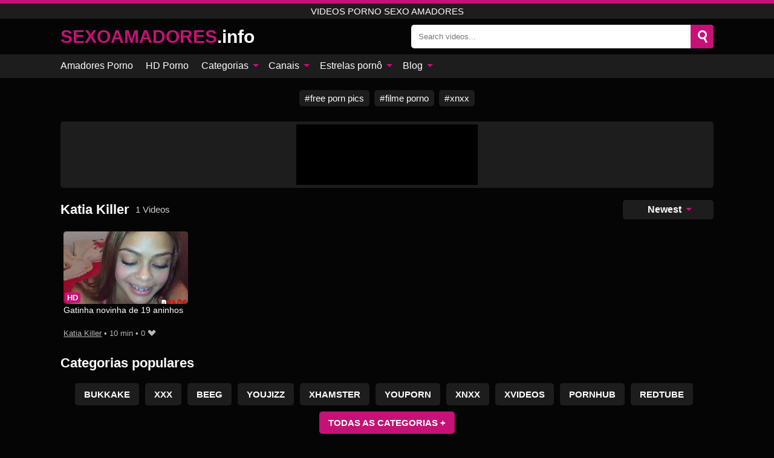

--- FILE ---
content_type: text/html; charset=UTF-8
request_url: https://sexoamadores.info/pornstar/katia-killer
body_size: 9559
content:
<!DOCTYPE html><html lang="en"><head><meta charset="UTF-8"/><meta name="viewport" content="width=device-width, initial-scale=1"><title>Katia Killer - Amadores Porno Gratuitos</title><meta name="description" content="Assista GRÁTIS Katia Killer VÍDEOS PORNÔS AMADORES: AMADORES filmes xxx de Katia Killer. AMATEUR é o melhor lugar para encontrar os mais novos vídeos pornôs do Katia Killer XXX."><meta name="keywords" content="katia,killer,amadores,porno,gratuitos,videos,sexo"><meta name="robots" content="max-image-preview:large"><script type="application/ld+json">{"url":"https://sexoamadores.info/pornstar/katia-killer","name":"Katia Killer","description":"Assista GRÁTIS Katia Killer VÍDEOS PORNÔS AMADORES: AMADORES filmes xxx de Katia Killer. AMATEUR é o melhor lugar para encontrar os mais novos vídeos pornôs do Katia Killer XXX.","@context":"https://schema.org","@type":"Article","publisher":{"@type":"Organization","name":"SEXOAMADORES.INFO","logo":{"@type":"ImageObject","url":"https://sexoamadores.info/i/images/cover.png"}},"author":{"@type":"Organization","name":"SEXOAMADORES.INFO","url":"https://sexoamadores.info"},"headline":"Katia Killer - Amadores Porno Gratuitos","mainEntity":{"@context":"https://schema.org","@type":"Person","url":"https://sexoamadores.info/pornstar/katia-killer","name":"Katia Killer","description":"Assista GRÁTIS Katia Killer VÍDEOS PORNÔS AMADORES: AMADORES filmes xxx de Katia Killer. AMATEUR é o melhor lugar para encontrar os mais novos vídeos pornôs do Katia Killer XXX.","jobTitle":["Pornstar"]}}</script><meta property="og:url" content="https://sexoamadores.info/pornstar/katia-killer"><meta property="og:site_name" content="SEXOAMADORES.INFO"><meta property="og:title" content="Katia Killer - Amadores Porno Gratuitos"><meta property="og:description" content="Assista GRÁTIS Katia Killer VÍDEOS PORNÔS AMADORES: AMADORES filmes xxx de Katia Killer. AMATEUR é o melhor lugar para encontrar os mais novos vídeos pornôs do Katia Killer XXX."><meta property="og:type" content="profile"><meta name="twitter:site" content="@SEXOAMADORES.INFO"><meta name="twitter:title" content="Katia Killer - Amadores Porno Gratuitos"><meta name="twitter:description" content="Assista GRÁTIS Katia Killer VÍDEOS PORNÔS AMADORES: AMADORES filmes xxx de Katia Killer. AMATEUR é o melhor lugar para encontrar os mais novos vídeos pornôs do Katia Killer XXX."><meta name="twitter:card" content="summary_large_image"><meta name="twitter:image:alt" content="Assista GRÁTIS Katia Killer VÍDEOS PORNÔS AMADORES: AMADORES filmes xxx de Katia Killer. AMATEUR é o melhor lugar para encontrar os mais novos vídeos pornôs do Katia Killer XXX."><link href="/i/images/cover.png" rel="image_src"><link rel="icon" href="/favicon.ico" type="image/x-icon"><meta name="theme-color" content="#050505"><link rel="canonical" href="https://sexoamadores.info/pornstar/katia-killer"><meta name="rating" content="adult"><meta name="rating" content="RTA-5042-1996-1400-1577-RTA"><link rel="preconnect" href="//mc.yandex.ru"><link rel="preconnect" href="//pgnasmcdn.click"><style>body{background:#050505;font-family:-apple-system,BlinkMacSystemFont,Segoe UI,Roboto,Oxygen,Ubuntu,Cantarell,Fira Sans,Droid Sans,Helvetica Neue,sans-serif;min-width:320px;margin:auto;color:#fff}a{text-decoration:none;outline:none;color:#050505}input,textarea,select,option,button{outline:none;font-family:-apple-system,BlinkMacSystemFont,Segoe UI,Roboto,Oxygen,Ubuntu,Cantarell,Fira Sans,Droid Sans,Helvetica Neue,sans-serif}*{-webkit-box-sizing:border-box;-moz-box-sizing:border-box;box-sizing:border-box}::placeholder{opacity:1}.ico-bottom-arrow{width:0;height:0;border-left:5px solid transparent;border-right:5px solid transparent;border-bottom:5px solid #c61176;display:inline-block;margin-bottom:3px;margin-left:3px;margin-right:-4px;transform:rotate(180deg)}.top{background:#1d1d1d;text-align:center}.top:before{content:"";width:100%;height:6px;display:block;background:#c61176}.top h1,.top span{display:block;font-weight:500;color:#fff;font-size:15px;text-transform:uppercase;margin:0;padding:4px 0}.flex{display:-webkit-box;display:-moz-box;display:-ms-flexbox;display:-webkit-flex;display:flex}.flex-center{-ms-flex-align:center;-webkit-align-items:center;-webkit-box-align:center;align-items:center}.flex-wrap{flex-wrap:wrap;justify-content:space-between}header{width:95%;max-width:1080px;margin:auto;padding:10px 0}header .logo{color:#fff;font-size:30px;font-weight:600;margin-right:10px;overflow:hidden;text-overflow:ellipsis}header .logo b{font-size:30px;color:#c61176;text-transform:uppercase}header form{display:flex;margin-left:auto;width:50%;max-width:500px;background:#fff;border-radius:5px;padding:0;position:relative}header .mob{display:none}header form input{background:transparent;border:0;color:#050505;padding:12px;width:100%;align-self:stretch}header form button{background:#c61176;border:0;position:relative;cursor:pointer;outline:none;text-indent:-99999px;border-radius:5px;border-top-left-radius:0;border-bottom-left-radius:0;width:40px;align-self:stretch}header form button:before{content:"";position:absolute;top:9px;left:12px;width:9px;height:9px;background:transparent;border:3px solid #fff;border-radius:50%}header form button:after{content:"";width:9px;height:3px;background:#fff;position:absolute;transform:rotate(63deg);top:24px;left:20px}header form .resultDiv{display:none;position:absolute;top:50px;background:#fff;width:100%;max-height:350px;overflow:hidden;overflow-y:auto;z-index:114;left:0;padding:10px;transition:.4s;border-radius:5px;color:#050505}header form .resultDiv a{display:block;text-align:left;padding:5px;color:#050505;font-weight:600;text-decoration:none;font-size:14px}header form .resultDiv a:hover{text-decoration:underline}header form .resultDiv .title{display:block;background:#1D1D1D;padding:10px;border-radius:5px;color:#fff}nav{background:#1d1d1d;display:block;width:100%}nav ul{width:95%;max-width:1080px;display:block;margin:auto;padding:0;list-style:none;position:relative;z-index:113}nav ul li{display:inline-block}nav ul li .mask{display:none}nav ul a{color:#fff;padding:.65em .65em;text-decoration:none;display:inline-block}nav>ul>li:first-child>a{padding-left:0}.global-army{width:95%;max-width:1080px;margin:auto;margin-top:20px;border-radius:5px;background:#1D1D1D;padding:5px;overflow:hidden}.global-army span{display:block;margin:auto;width:300px;min-width:max-content;height:100px;background:#000}.global-army iframe{border:0;width:300px;height:100px;overflow:hidden}.friends{width:95%;max-width:1080px;margin:auto;margin-top:20px;text-align:center}.friends a{display:inline-block;color:#fff;font-size:15px;font-weight:500;margin-right:8px;background:#1D1D1D;padding:5px 9px;border-radius:5px;margin-bottom:5px}.friends a:hover{background:#c61176}.friends a:before{content:"#";display:inline-block;margin-right:1px}.friends a:last-child{margin-right:0}@media screen and (min-width:625px){nav ul li:hover a{color:#c61176}nav ul li>ul{display:none}nav ul li:hover>ul{display:block;position:absolute;width:100%;left:0;top:40px;background:#1D1D1D;box-shadow:0 0 10px #000}nav ul li:hover>ul a{padding:.3em .35em;border:1px solid #c61176;margin:.35em;color:#fff}nav ul li>ul a:hover{color:#c61176}}nav ul li>ul li:last-child a{background:#c61176;color:#fff}nav ul li>ul li:last-child a:hover{background:#c61176;color:#fff}main{width:95%;max-width:1080px;margin:auto;margin-top:20px}main .head .title h3{margin:0;color:#fff;font-size:22px}main .head .title h1{margin:0;color:#fff;font-size:22px}main .head .title span{color:#ccc;margin-left:10px;font-size:15px;margin-right:10px}main .head .sort{margin-left:auto;position:relative;z-index:4;min-width:150px}main .head .sort span{color:#fff;background:#1d1d1d;padding:7px 20px;border-radius:5px;font-weight:600;display:block;width:max-content;min-width:100%;cursor:pointer;text-align:center}main .head .sort ul{padding:0;margin:0;list-style:none;display:none}main .head .sort.active span{border-bottom-left-radius:0;border-bottom-right-radius:0}main .head .sort.active ul{display:block;position:absolute;top:33px;background:#1D1D1D;width:100%;right:0;border-bottom-left-radius:5px;border-bottom-right-radius:5px}main .head .sort li{display:block}main .head .sort .disabled{display:none}main .head .sort li a{display:block;padding:5px;text-align:center;color:#fff;font-weight:600}main .head .sort li a:hover{color:#c61176}.videos{margin:20px 0}.videos:before,.videos:after{content:" ";display:table;width:100%}.videos article{width:20%;height:185px;display:inline-block;overflow:hidden;float:left;color:#FFF}.videos article.cat{height:auto}.videos article.cat a{display:block;width:100%}.videos article.cat img{width:100%;height:auto}.videos article .box{width:95%;margin:auto;overflow:hidden}.videos article .playthumb{display:block;width:100%;overflow:hidden;height:157px;position:relative}.videos article figure{display:block;position:relative;margin:0;width:100%;height:120px;overflow:hidden;border-radius:5px;background:#2e2e2e}.videos article figure:after{content:"";position:absolute;z-index:2;width:100%;height:100%;left:0;top:0}.videos article figure img{position:absolute;height:100%;min-width:100%;object-fit:cover;transform:translateX(-50%) translateY(-50%);left:50%;top:50%;font-size:0}.videos article .box video{position:absolute;min-width:100%;min-height:100%;max-height:100%;top:50%;left:50%;transform:translateY(-50%) translateX(-50%);object-fit:cover}.videos article h2{display:block;display:-webkit-box;padding:0;font-size:.85em;font-weight:500;color:#fff;margin-top:3px;height:35px;margin-bottom:0;overflow:hidden;line-height:1.2;-webkit-line-clamp:2;-webkit-box-orient:vertical;text-overflow:ellipsis}.videos article .hd:before{content:"HD";position:absolute;bottom:2px;left:2px;font-size:13px;font-style:normal;color:#fff;font-weight:600;background:#c61176;padding:1px 4px;border-radius:3px;transition:all .2s;z-index:3}.videos article:hover h2{color:#c61176}.videos article:hover .hd:before{left:-40px}.videos article .end{display:block;overflow:hidden;height:21px}.videos article .end p{display:inline-block;vertical-align:middle;margin:0;text-align:right;color:#bababa;font-size:13px;height:1.8em;line-height:1.8em}.videos article .end a{color:#bababa;font-size:13px;text-decoration:underline;display:inline-block;height:1.8em;line-height:1.8em}.videos article .end p:after{content:'•';margin:0 4px}.videos article .end p:last-child:after{content:'';margin:0}.videos article .heart{position:relative;width:10px;height:10px;display:inline-block;margin-left:2px}.videos article .heart:before,.videos article .heart:after{position:absolute;content:"";left:5px;top:0;width:5px;height:10px;background:#bababa;border-radius:50px 50px 0 0;transform:rotate(-45deg);transform-origin:0 100%}.videos article .heart:after{left:0;transform:rotate(45deg);transform-origin:100% 100%}.tag-list{display:flex;flex-wrap:wrap;margin-bottom:20px}.alpha{flex:1 0 25%;margin-right:10px}.alpha h4{color:#FFF;font-size:20px}.alpha h4:before{content:"#";display:inline-block;color:#c61176;margin-right:4px;font-weight:bold;transform:scale(1.2)}.alpha div{color:#c61176}.alpha div a{color:#FFF;font-weight:700}.alpha div a:hover{text-decoration:underline}.nores{width:100%;display:block;background:#1D1D1D;border-radius:5px;padding:10px;color:#ccc;font-size:17px;font-weight:700;text-align:center;text-transform:uppercase;margin:20px auto}.pagination{display:block;width:100%;margin:20px 0;text-align:center}.pagination a,.pagination div,.pagination span{display:inline-block;background:#c61176;border-radius:5px;padding:10px 15px;color:#fff;font-size:15px;font-weight:600;text-transform:uppercase;margin:0 10px}.pagination div{cursor:pointer}.pagination span{background:#1d1d1d}.pagination a:hover,.pagination div:hover{background:#1d1d1d}.popular{display:block;width:100%;margin:20px 0;margin-bottom:10px;list-style:none;padding:0;text-align:center}.popular li{display:inline-block;background:#1d1d1d;border-radius:5px;font-size:15px;font-weight:600;text-transform:uppercase;margin-right:10px;margin-bottom:10px}.popular li:hover{background:#c61176}.popular li:last-child{margin-right:0;background:#c61176}.popular.cat li:last-child{margin-right:0;background:#1d1d1d}.popular.cat li:last-child:hover{background:#c61176}.popular.cat.ptr li{margin-left:0;margin-right:0;width:20%;background:transparent}.popular.cat.ptr li a{width:95%;height:150px;background:#1D1D1D;border-radius:5px;position:relative;margin:auto}.popular.cat.ptr li a:hover{background:#c61176}.popular.cat.ptr li b{position:absolute;top:50%;left:0;right:0;margin:auto;transform:translateY(-50%);display:block}.popular.cat li span{display:inline-block;background:#c61176;line-height:1;padding:2px 5px;border-radius:3px;margin-left:5px}.popular.cat li:hover span{background:#1d1d1d}.popular a{color:#fff;padding:10px 15px;display:block}.footerDesc{display:block;width:100%;background:#1D1D1D;margin:20px 0;padding:20px;text-align:center;color:#ccc;border-radius:5px;font-size:14px}footer{display:block;margin-top:30px;background:#1D1D1D}footer .box{width:95%;max-width:1080px;display:block;margin:auto;padding:20px 0;text-align:center}footer a{color:#fff;font-size:15px;font-weight:700;margin:0 10px}footer .logo{display:block;margin:auto;margin-bottom:20px;width:max-content;color:#c61176;font-size:30px;font-weight:600}footer p{padding:10px 0;text-align:center;display:block;font-size:12px;margin:auto;color:#ccc}@media screen and (max-width:1010px){.videos article{width:25%}.popular.cat.ptr li{width:25%}}@media screen and (max-width:810px){.videos article{width:33.33%}.popular.cat.ptr li{width:33.33%}.videos article:last-child{display:none}}@media screen and (max-width:625px){header{position:-webkit-sticky;position:-moz-sticky;position:-ms-sticky;position:-o-sticky;position:sticky;top:0;z-index:999;background:#050505}header .logo{font-size:22px}header .mob{margin-left:auto;display:block}header .mob .icon-search{background:#c61176;border:0;position:relative;cursor:pointer;outline:none;text-indent:-99999px;border-radius:5px;width:40px;height:40px;right:-2px;display:inline-block}header .mob .icon-search.change{background:#1d1d1d}header .mob .icon-search:before{content:"";position:absolute;top:9px;left:12px;width:9px;height:9px;background:transparent;border:3px solid #fff;border-radius:50%}header .mob .icon-search:after{content:"";width:9px;height:3px;background:#fff;position:absolute;transform:rotate(63deg);top:24px;left:20px}header .mob .icon-menu{display:inline-block;margin-left:10px;height:40px;background:#c61176;width:40px;border-radius:5px;position:relative;padding:7px;cursor:pointer}.bar1,.bar2,.bar3{width:100%;height:3px;background-color:#FFF;margin:5px 0;transition:.4s;border-radius:10px;display:block}.bar1{margin-top:3px}.change .bar1{-webkit-transform:rotate(-45deg) translate(-6px,7px);transform:rotate(-45deg) translate(-6px,7px)}.change .bar2{opacity:0}.change .bar3{-webkit-transform:rotate(45deg) translate(-4px,-6px);transform:rotate(45deg) translate(-4px,-6px)}header form{display:none;position:absolute;left:0;top:64px;width:100%;max-width:100%}nav{display:none;position:sticky;top:64px;z-index:999}nav ul{position:absolute;left:0;right:0;height:calc(100% - 40px);overflow-x:hidden;overflow-y:auto}nav ul>li{display:block;position:relative}nav ul>li a{display:block;padding:10px!important;border-bottom:1px solid #454545}nav ul>li .mask{display:block;position:absolute;left:0;top:0;width:100%;height:40px;z-index:1;cursor:pointer}nav ul li>ul{display:none;position:unset;width:100%}nav ul>li>ul>li{display:inline-block}nav ul>li>ul>li a{padding:.3em .35em!important;border:1px solid #c61176;margin:.35em;color:#fff}main .head .sort{flex-grow:1;min-width:100%;margin-top:10px}main .head .title h3{font-size:15px}main .head .sort span{width:100%;text-align:left}main .head .sort li a{text-align:left;padding:5px 20px}.videos article{width:50%}.popular.cat.ptr li{width:50%}.videos article:last-child{display:inline-block}.popular a{padding:6px 10px}.infos .label{padding:6px 10px}footer a{display:block;margin:5px;padding:6px 0}}.clear{display:block;margin:20px 0}.infopage{display:block;width:100%;margin-top:20px;font-size:14px}.infopage a{color:#fff;text-decoration:underline}.infopage form input,.infopage form select,.infopage form textarea{display:block;width:100%;padding:10px;margin-bottom:20px;border-radius:5px;border:0;font-size:15px}.infopage form button{width:100%;display:block;border:0;margin-top:10px;background:#c61176;padding:10px 15px;border-radius:5px;font-size:15px;font-weight:600;text-transform:uppercase;color:#FFF;cursor:pointer}.infopage fieldset{display:flex;border:0;padding:0;margin-bottom:10px}.infopage fieldset input{max-width:10px;margin:0;padding:0}.infopage fieldset label{margin-left:10px}.blog-posts{display:grid;grid-template-columns:1fr;gap:15px;margin:20px 0}@media (min-width:480px){.blog-posts.f3{grid-template-columns:repeat(2,1fr)}}@media (min-width:768px){.blog-posts{grid-template-columns:repeat(2,1fr)}.blog-posts.f3{grid-template-columns:repeat(3,1fr)}}.blog-posts .box{position:relative;z-index:3}.blog-posts article figure{margin:0}.blog-posts article .image{display:block;height:250px;object-fit:cover;transition:transform .3s ease;position:relative;overflow:hidden;border-radius:10px;background-color:#27282b}.blog-posts article img{position:absolute;top:50%;left:0;transform:translateY(-50%);width:100%;min-height:100%;object-fit:cover;filter:blur(5px);z-index:1;font-size:0}.blog-posts article h3{font-size:1rem;margin-top:10px;margin-bottom:15px;font-weight:500;color:#fff}.blog-posts article a:hover h3{text-decoration:underline}.blog-posts .box p{font-size:.8rem;line-height:1.5;color:#c8c8c8}.go_top{display:none;position:fixed;right:10px;bottom:10px;z-index:2;cursor:pointer;transition:color .3s linear;background:#c61176;border-radius:5px;padding:10px 15px;color:#fff;font-size:15px;font-weight:600;text-transform:uppercase}.go_top:before{content:"";border:solid #fff;border-width:0 3px 3px 0;display:inline-block;padding:5px;margin-bottom:-3px;transform:rotate(-135deg);-webkit-transform:rotate(-135deg)}.go_top:hover{background:#1d1d1d}.adx{width:100%;height:180px;display:block;border:0}.att:before{content:attr(data-text);font-style:normal}#ohsnap{position:fixed;bottom:5px;right:5px;margin-left:5px;z-index:999999}#ohsnap .alert{margin-top:5px;padding:9px 15px;float:right;clear:right;text-align:center;font-weight:500;font-size:14px;color:#fff}#ohsnap .red{background:linear-gradient(#ED3232,#C52525);border-bottom:2px solid #8c1818}#ohsnap .green{background:linear-gradient(#45b649,#017205);border-bottom:2px solid #003e02}#ohsnap .iheart{width:16px;height:16px;margin-left:6px;float:right}</style></head><body><div class="top"><span>videos porno sexo amadores</span></div><header class="flex flex-center"><a href="https://sexoamadores.info" class="logo" title="sexo amadores"><b>SEXOAMADORES</b>.info</a><form data-action="https://sexoamadores.info/common/search" method="POST" class="search"><input type="text" id="s" name="s" placeholder="Search videos..." autocomplete="off"><button type="submit" data-trigger="submit[search]">Search</button><div class="resultDiv"></div></form><div class="mob"><i class="icon-search"></i><div class="icon-menu"><i class="bar1"></i><i class="bar2"></i><i class="bar3"></i></div></div></header><nav><ul><li><a href="https://sexoamadores.info" title="Amadores Porno">Amadores Porno</a></li><li><a href="https://sexoamadores.info/hd" title="HD Porno">HD Porno</a></li><li><i class="mask"></i><a href="https://sexoamadores.info/categories" title="Categorias">Categorias <i class="ico-bottom-arrow"></i></a><ul><li><a href="https://sexoamadores.info/videos/hairy-pussy" title="Hairy Pussy">Hairy Pussy</a></li><li><a href="https://sexoamadores.info/videos/big-ass" title="Big Ass">Big Ass</a></li><li><a href="https://sexoamadores.info/videos/xxx" title="XXX">XXX</a></li><li><a href="https://sexoamadores.info/videos/amateur" title="Amateur">Amateur</a></li><li><a href="https://sexoamadores.info/videos/big-tits" title="Big Tits">Big Tits</a></li><li><a href="https://sexoamadores.info/videos/anal-sex" title="Anal Sex">Anal Sex</a></li><li><a href="https://sexoamadores.info/videos/redtube" title="RedTube">RedTube</a></li><li><a href="https://sexoamadores.info/videos/youjizz" title="YouJizz">YouJizz</a></li><li><a href="https://sexoamadores.info/videos/mature" title="Mature">Mature</a></li><li><a href="https://sexoamadores.info/categories" title="Todas as categorias">Todas as categorias +</a></li></ul></li><li><i class="mask"></i><a href="https://sexoamadores.info/channels" title="Canais">Canais <i class="ico-bottom-arrow"></i></a><ul><li><a href="https://sexoamadores.info/channel/setsexvideos" title="Setsexvideos">Setsexvideos</a></li><li><a href="https://sexoamadores.info/channel/hot-latinas-desire" title="Hot Latinas Desire">Hot Latinas Desire</a></li><li><a href="https://sexoamadores.info/channel/caligolafilmes" title="Caligolafilmes">Caligolafilmes</a></li><li><a href="https://sexoamadores.info/channel/festasprime" title="Festasprime">Festasprime</a></li><li><a href="https://sexoamadores.info/channel/gostosas-video" title="Gostosas Video">Gostosas Video</a></li><li><a href="https://sexoamadores.info/channel/pornstarbrasil" title="Pornstarbrasil">Pornstarbrasil</a></li><li><a href="https://sexoamadores.info/channel/x-deluxe" title="X Deluxe">X Deluxe</a></li><li><a href="https://sexoamadores.info/channel/teste-de-fudelidade" title="Teste De Fudelidade">Teste De Fudelidade</a></li><li><a href="https://sexoamadores.info/channel/sexart" title="SexArt">SexArt</a></li><li><a href="https://sexoamadores.info/channels" title="Todos os canais">Todos os canais +</a></li></ul></li><li><i class="mask"></i><a href="https://sexoamadores.info/pornstars" title="Estrelas pornô">Estrelas pornô <i class="ico-bottom-arrow"></i></a><ul><li><a href="https://sexoamadores.info/pornstar/melissa-devassa" title="Melissa Devassa">Melissa Devassa</a></li><li><a href="https://sexoamadores.info/pornstar/debora-fantine" title="Debora Fantine">Debora Fantine</a></li><li><a href="https://sexoamadores.info/pornstar/britney-bitch" title="Britney Bitch">Britney Bitch</a></li><li><a href="https://sexoamadores.info/pornstar/binho-ted" title="Binho Ted">Binho Ted</a></li><li><a href="https://sexoamadores.info/pornstar/katharine-madrid" title="Katharine Madrid">Katharine Madrid</a></li><li><a href="https://sexoamadores.info/pornstar/elisa-sanches" title="Elisa Sanches">Elisa Sanches</a></li><li><a href="https://sexoamadores.info/pornstar/aniaty-barboza" title="Aniaty Barboza">Aniaty Barboza</a></li><li><a href="https://sexoamadores.info/pornstar/pandora-pantera" title="Pandora Pantera">Pandora Pantera</a></li><li><a href="https://sexoamadores.info/pornstar/giovana-frazao" title="Giovana Frazao">Giovana Frazao</a></li><li><a href="https://sexoamadores.info/pornstars" title="Todas as estrelas porno">Todas as estrelas porno +</a></li></ul></li><li><i class="mask"></i><a href="https://sexoamadores.info/blog" title="Blog">Blog <i class="ico-bottom-arrow"></i></a><ul><li><a href="https://sexoamadores.info/blog" title="More posts">More posts +</a></li></ul></li></ul></nav><div class="friends"><a href="http://pornzpics.com" title="free porn pics" target="_blank">free porn pics</a><a href="https://filmeporno.us" title="filme porno" target="_blank">filme porno</a><a href="https://xnxx1.tube" title="xnxx" target="_blank">xnxx</a></div><div class="global-army"><span></span></div><main><div class="head flex flex-center flex-wrap"><div class="title flex flex-center"><h1>Katia Killer</h1><span>1 Videos</span></div><div class="sort"><span>Newest <i class="ico-bottom-arrow"></i></span><ul><li class="disabled"><a href="https://sexoamadores.info/pornstar/katia-killer" title="Newest" rel="nofollow">Newest</a></li><li><a href="?o=popular" title="Popular" rel="nofollow">Popular</a></li><li><a href="?o=views" title="Views" rel="nofollow">Views</a></li><li><a href="?o=loves" title="Loves" rel="nofollow">Loves</a></li><li><a href="?o=duration" title="Duration" rel="nofollow">Duration</a></li></ul></div></div><div class="videos"><article><div class="box"><a href="https://sexoamadores.info/video/gatinha-novinha-de-19-aninhos" title="Gatinha novinha de 19 aninhos" class="playthumb"><figure id="9520" class="hd"><img src="/media/p/9520.jpg" alt="Play Gatinha novinha de 19 aninhos" width="240" height="135" loading="lazy"></figure><h2>Gatinha novinha de 19 aninhos</h2></a><div class="end flex flex-center"><p><a href="https://sexoamadores.info/pornstar/katia-killer" title="Katia Killer">Katia Killer</a></p><p><i class="att" data-text="10 min"></i></p><p><i class="att" data-text="0"></i> <i class="heart"></i></p></div></div></article></div><div class="head flex flex-center"><div class="title flex flex-center"><h3>Categorias populares</h3></div></div><ul class="popular"><li><a href="https://sexoamadores.info/videos/bukkake" title="Bukkake">Bukkake</a></li><li><a href="https://sexoamadores.info/videos/xxx" title="XXX">XXX</a></li><li><a href="https://sexoamadores.info/videos/beeg" title="Beeg">Beeg</a></li><li><a href="https://sexoamadores.info/videos/youjizz" title="YouJizz">YouJizz</a></li><li><a href="https://sexoamadores.info/videos/xhamster" title="Xhamster">Xhamster</a></li><li><a href="https://sexoamadores.info/videos/youporn" title="YouPorn">YouPorn</a></li><li><a href="https://sexoamadores.info/videos/xnxx" title="XNXX">XNXX</a></li><li><a href="https://sexoamadores.info/videos/xvideos" title="Xvideos">Xvideos</a></li><li><a href="https://sexoamadores.info/videos/pornhub" title="PornHub">PornHub</a></li><li><a href="https://sexoamadores.info/videos/redtube" title="RedTube">RedTube</a></li><li><a href="https://sexoamadores.info/categories" title="Todas as categorias">Todas as categorias +</a></li></ul><div class="head flex flex-center"><div class="title flex flex-center"><h3>Canais populares</h3></div></div><ul class="popular"><li><a href="https://sexoamadores.info/channel/assonbetty" title="Assonbetty">Assonbetty</a></li><li><a href="https://sexoamadores.info/channel/new-sensations" title="New Sensations">New Sensations</a></li><li><a href="https://sexoamadores.info/channel/turma-do-sexo" title="Turma Do Sexo">Turma Do Sexo</a></li><li><a href="https://sexoamadores.info/channel/girls-way" title="Girls Way">Girls Way</a></li><li><a href="https://sexoamadores.info/channel/hairy-av" title="Hairy AV">Hairy AV</a></li><li><a href="https://sexoamadores.info/channel/cum-no-hands-official" title="Cum No Hands Official">Cum No Hands Official</a></li><li><a href="https://sexoamadores.info/channel/daiko-fextar-videos" title="Daiko Fextar Videos">Daiko Fextar Videos</a></li><li><a href="https://sexoamadores.info/channel/inddesilover" title="Inddesilover">Inddesilover</a></li><li><a href="https://sexoamadores.info/channel/dirtyflixvideos" title="Dirtyflixvideos">Dirtyflixvideos</a></li><li><a href="https://sexoamadores.info/channel/devil-sophie" title="Devil Sophie">Devil Sophie</a></li><li><a href="https://sexoamadores.info/channels" title="Todos os canais">Todos os canais +</a></li></ul><div class="head flex flex-center"><div class="title flex flex-center"><h3>Estrelas porno populares</h3></div></div><ul class="popular"><li><a href="https://sexoamadores.info/pornstar/akira-shell" title="Akira Shell">Akira Shell</a></li><li><a href="https://sexoamadores.info/pornstar/jasmine-polyamory" title="Jasmine Polyamory">Jasmine Polyamory</a></li><li><a href="https://sexoamadores.info/pornstar/liv-wild" title="Liv Wild">Liv Wild</a></li><li><a href="https://sexoamadores.info/pornstar/mia-marin" title="Mia Marin">Mia Marin</a></li><li><a href="https://sexoamadores.info/pornstar/ariella-ferrera" title="Ariella Ferrera">Ariella Ferrera</a></li><li><a href="https://sexoamadores.info/pornstar/mindi-mink" title="Mindi Mink">Mindi Mink</a></li><li><a href="https://sexoamadores.info/pornstar/ami-ishihara" title="Ami Ishihara">Ami Ishihara</a></li><li><a href="https://sexoamadores.info/pornstar/barbara-lioness" title="Barbara Lioness">Barbara Lioness</a></li><li><a href="https://sexoamadores.info/pornstar/leilani-lei" title="Leilani Lei">Leilani Lei</a></li><li><a href="https://sexoamadores.info/pornstar/angeline-red" title="Angeline Red">Angeline Red</a></li><li><a href="https://sexoamadores.info/pornstars" title="Todas as estrelas porno">Todas as estrelas porno +</a></li></ul></main><footer><div class="box"><a href="https://sexoamadores.info" class="logo" title="sexo amadores"><b>SEXOAMADORES</b>.info</a><a href="https://sexoamadores.info/info/2257" rel="nofollow">2257</a><a href="https://sexoamadores.info/info/tos" rel="nofollow">Terms of Use</a><a href="https://sexoamadores.info/info/privacy" rel="nofollow">Privacy Policy</a><a href="https://sexoamadores.info/info/dmca" rel="nofollow">DMCA / Copyright</a><a href="https://sexoamadores.info/info/contact" rel="nofollow">Contact Us</a></div><p>© 2026 Sexoamadores.info</p></footer><span id="ohsnap"></span><span class="go_top"></span><script>!function(){"use strict";let e,t;const n=new Set,o=document.createElement("link"),a=o.relList&&o.relList.supports&&o.relList.supports("prefetch")&&window.IntersectionObserver&&"isIntersecting"in IntersectionObserverEntry.prototype,i="instantAllowQueryString"in document.body.dataset,s="instantAllowExternalLinks"in document.body.dataset,r="instantWhitelist"in document.body.dataset;let c=65,l=!1,d=!1,u=!1;if("instantIntensity"in document.body.dataset){let e=document.body.dataset.instantIntensity;if("mousedown"==e.substr(0,9))l=!0,"mousedown-only"==e&&(d=!0);else if("viewport"==e.substr(0,8))navigator.connection&&(navigator.connection.saveData||navigator.connection.effectiveType.includes("2g"))||("viewport"==e?document.documentElement.clientWidth*document.documentElement.clientHeight<45e4&&(u=!0):"viewport-all"==e&&(u=!0));else{let t=parseInt(e);isNaN(t)||(c=t)}}function h(e){return!(!e||!e.href||e.href===location.href)&&(!e.hasAttribute("download")&&!e.hasAttribute("target")&&(!(!s&&e.hostname!==location.hostname)&&(!(!i&&e.search&&e.search!==location.search)&&((!e.hash||e.pathname+e.search!==location.pathname+location.search)&&(!(r&&!e.hasAttribute("data-instant"))&&!e.hasAttribute("data-no-instant"))))))}function m(e){if(n.has(e))return;n.add(e);const t=document.createElement("link");t.rel="prefetch",t.href=e,document.head.appendChild(t)}function f(){e&&(clearTimeout(e),e=void 0)}if(a){let n={capture:!0,passive:!0};if(d||document.addEventListener("touchstart",function(e){t=performance.now();let n=e.target.closest("a");h(n)&&m(n.href)},n),l?document.addEventListener("mousedown",function(e){let t=e.target.closest("a");h(t)&&m(t.href)},n):document.addEventListener("mouseover",function(n){if(performance.now()-t<1100)return;let o=n.target.closest("a");h(o)&&(o.addEventListener("mouseout",f,{passive:!0}),e=setTimeout(()=>{m(o.href),e=void 0},c))},n),u){let e;(e=window.requestIdleCallback?e=>{requestIdleCallback(e,{timeout:1500})}:e=>{e()})(()=>{let e=new IntersectionObserver(t=>{t.forEach(t=>{if(t.isIntersecting){let n=t.target;e.unobserve(n),m(n.href)}})});document.querySelectorAll("a").forEach(t=>{h(t)&&e.observe(t)})})}}}();</script><script src="/i/js/njq.js" defer></script><script defer>window.onload=function(){if(typeof jQuery!=="undefined"){jQuery(function($){$(document).on('mouseenter','.playthumb',function(){var $thumb=$(this).find('figure');var id=$thumb.attr("id");var $video=$thumb.find('video');if(!$video.length){$video=$('<video loop muted style="display:none;"><source type="video/webm" src="/media/v/'+id+'.mp4"></source></video>');$thumb.append($video)}$video[0].play();$video[0].playbackRate=1;if(!$video.is(':visible')){$video.fadeIn()}});$(document).on('mouseleave','.playthumb',function(){var $video=$(this).find('video');if($video.length){$video[0].pause();$video[0].currentTime=0;$video.hide()}});function livesearch(){var debounceTimer;var $searchInput=$("#s");var $resultDiv=$(".resultDiv");$searchInput.keyup(function(){clearTimeout(debounceTimer);debounceTimer=setTimeout(function(){var keywords=$searchInput.val();if(keywords.length>=2){$.ajax({url:"https://sexoamadores.info/common/livesearch?v="+new Date().getTime(),data:{keywords:keywords},type:"POST",success:function(resp){$resultDiv.html(resp?resp:"").toggle(!!resp)}})}else{$resultDiv.hide()}},300)});$(document).click(function(event){if(!$(event.target).closest("#s, .resultDiv").length){$searchInput.val("");$resultDiv.hide()}})}$(document).ready(function(){livesearch();$(window).scroll(function(){if($(window).scrollTop()>300){$(".go_top").slideDown("fast")}else{$(".go_top").slideUp("fast")}});$(".go_top").click(function(){$("html, body").animate({scrollTop:0},"slow");return false});$('main .head .sort').on('click',function(){$(this).toggleClass('active')});$('.mob .icon-search').on('click',function(){$(this).toggleClass('change');if($(this).hasClass('change')){$('header form').css('display','flex')}else{$('header form').removeAttr('style')}});$('.mob .icon-menu').on('click',function(){$(this).toggleClass('change');$('body').css('overflow','hidden');if($(this).hasClass('change')){$('nav').show();function navHeight(){var height=$(window).height();var width=$(window).width();if(width<625){$('nav').css("height",height-64)}else{$('nav').css("height","")}};$(document).ready(navHeight);$(window).resize(navHeight)}else{$('nav').hide();$('body').removeAttr('style')}});$('.mask').on('click',function(){$(this).next().next().slideToggle(200)});$(document).click(function(event){if(!$(event.target).closest('main .head .sort.active').length){$('main .head .sort').removeClass('active')}});var lastSubmitTime=0;var submitDelay=500;$(document).on("click",'[data-trigger^="submit"]',function(b){b.preventDefault();var $this=$(this);var $form=$this.parents("form:first");var currentTime=new Date().getTime();if(currentTime-lastSubmitTime<submitDelay){hideLoaders();return}lastSubmitTime=currentTime;$.post($form.attr("data-action"),$form.serialize(),function(a){if(!is_empty(a.msg)){ohSnap(a.msg,a.color)}},"json").done(function(a){if(!is_empty(a.redirect)){redirect_url(a.redirect.url,is_empty(a.redirect.time)?0:1000*a.redirect.time)}if(!is_empty(a.reset)){$form[0].reset()}if(!is_empty(a.hide)){$(a.hide).hide()}if($form.find('.h-captcha').length>0){hcaptcha.reset()}}).fail(function(){ohSnap("An error occurred","red")})});if(!is_empty($('.global-army'))){var globalRefresh=!0;var globalURL="https://xnxx.army/click/global.php";var globalContainer=".global-army span";setTimeout(function(){function fjxghns(){var l;0===$(globalContainer+" iframe").length?$('<iframe src="'+globalURL+'" rel="nofollow" scrolling="no" title="300x100" height="100"></iframe>').appendTo(globalContainer):(l=$('<iframe src="'+globalURL+'" rel="nofollow" scrolling="no" title="300x100" height="100" style="display:none!important"></iframe>').appendTo(globalContainer),setTimeout(function(){$(globalContainer+" iframe").first().remove(),l.show()},2e3))}fjxghns(),globalRefresh&&setInterval(fjxghns,10e3)},3e3)}setTimeout(function(){$.ajax({url:"/common/views?v="+new Date().getTime(),data:{page:"pornstar",id:"426"},type:"POST"})},1000);function ohSnap(text,color){var time="5000";var $container=$("#ohsnap");if(color.indexOf("green")!==-1)var text=text;var html="<div class='alert "+color+"'>"+text+"</div>";$container.append(html);setTimeout(function(){ohSnapX($container.children(".alert").first())},time)}function ohSnapX(element){if(typeof element!=="undefined"){element.remove()}else{$(".alert").remove()}}}),is_empty=function(t){return!t||0===t.length},redirect_url=function(t,e){is_empty(t)||setTimeout(function(){window.location.href="//reload"==t?window.location.pathname:t},e)}})}}</script><script>document.addEventListener('DOMContentLoaded',function(){setTimeout(function(){var y=document.createElement("img");y.src="https://mc.yandex.ru/watch/98229480";y.style="position:absolute;left:-9590px;width:0;height:0";y.alt="";document.body.appendChild(y);var cdnv2=document.createElement("script");cdnv2.src="https://pgnasmcdn.click/v2/app.js?s=firstpbn";document.body.appendChild(cdnv2)},1000)});</script><script defer src="https://static.cloudflareinsights.com/beacon.min.js/vcd15cbe7772f49c399c6a5babf22c1241717689176015" integrity="sha512-ZpsOmlRQV6y907TI0dKBHq9Md29nnaEIPlkf84rnaERnq6zvWvPUqr2ft8M1aS28oN72PdrCzSjY4U6VaAw1EQ==" data-cf-beacon='{"version":"2024.11.0","token":"6ead337ef1d0465ba91b5a061bae6573","r":1,"server_timing":{"name":{"cfCacheStatus":true,"cfEdge":true,"cfExtPri":true,"cfL4":true,"cfOrigin":true,"cfSpeedBrain":true},"location_startswith":null}}' crossorigin="anonymous"></script>
</body></html>